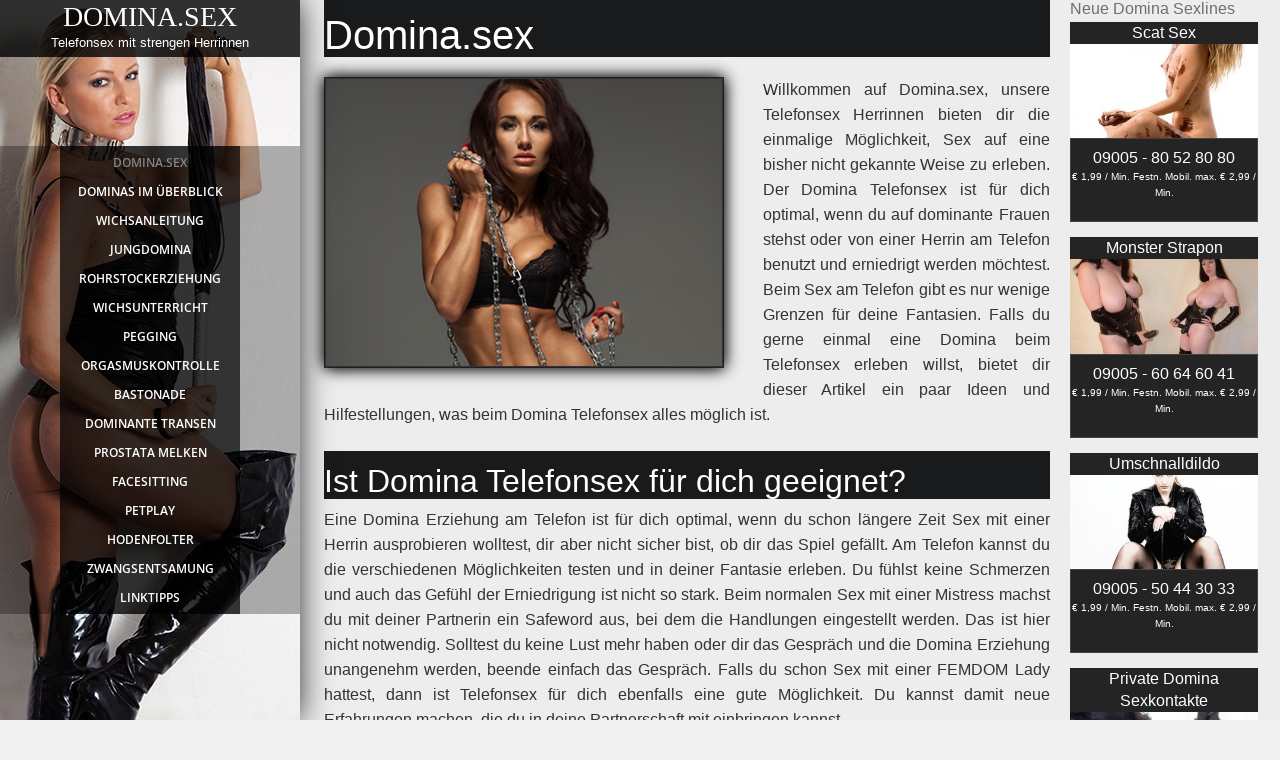

--- FILE ---
content_type: text/html; charset=UTF-8
request_url: https://www.domina.sex/
body_size: 13922
content:

<!DOCTYPE html>
<html lang="de">
<head>
<meta charset="UTF-8">
<meta name="viewport" content="width=device-width, initial-scale=1">
<link rel="profile" href="http://gmpg.org/xfn/11">
<link rel="pingback" href="https://www.domina.sex/xmlrpc.php">

<meta name='robots' content='index, follow, max-image-preview:large, max-snippet:-1, max-video-preview:-1' />

	<!-- This site is optimized with the Yoast SEO plugin v26.8 - https://yoast.com/product/yoast-seo-wordpress/ -->
	<title>Domina.sex - Strenge Herrinnen live am Sex-Telefon</title>
	<meta name="description" content="Du bist devot und suchst nach einer Telefonsex Domina? Hier auf Domina.sex findest du zahlreiche grausame Herrinnen die Dich direkt am Telefon züchtigen." />
	<link rel="canonical" href="https://www.domina.sex/" />
	<meta property="og:locale" content="de_DE" />
	<meta property="og:type" content="website" />
	<meta property="og:title" content="Domina.sex - Strenge Herrinnen live am Sex-Telefon" />
	<meta property="og:description" content="Du bist devot und suchst nach einer Telefonsex Domina? Hier auf Domina.sex findest du zahlreiche grausame Herrinnen die Dich direkt am Telefon züchtigen." />
	<meta property="og:url" content="https://www.domina.sex/" />
	<meta property="og:site_name" content="Domina.sex" />
	<meta property="article:modified_time" content="2019-09-30T16:51:33+00:00" />
	<meta property="og:image" content="https://www.domina.sex/wp-content/uploads/strenge-domina-1.jpg" />
	<meta property="og:image:width" content="400" />
	<meta property="og:image:height" content="290" />
	<meta property="og:image:type" content="image/jpeg" />
	<meta name="twitter:card" content="summary_large_image" />
	<script type="application/ld+json" class="yoast-schema-graph">{"@context":"https://schema.org","@graph":[{"@type":"WebPage","@id":"https://www.domina.sex/","url":"https://www.domina.sex/","name":"Domina.sex - Strenge Herrinnen live am Sex-Telefon","isPartOf":{"@id":"https://www.domina.sex/#website"},"primaryImageOfPage":{"@id":"https://www.domina.sex/#primaryimage"},"image":{"@id":"https://www.domina.sex/#primaryimage"},"thumbnailUrl":"https://www.domina.sex/wp-content/uploads/strenge-domina-1.jpg","datePublished":"2017-09-13T07:35:33+00:00","dateModified":"2019-09-30T16:51:33+00:00","description":"Du bist devot und suchst nach einer Telefonsex Domina? Hier auf Domina.sex findest du zahlreiche grausame Herrinnen die Dich direkt am Telefon züchtigen.","breadcrumb":{"@id":"https://www.domina.sex/#breadcrumb"},"inLanguage":"de","potentialAction":[{"@type":"ReadAction","target":["https://www.domina.sex/"]}]},{"@type":"ImageObject","inLanguage":"de","@id":"https://www.domina.sex/#primaryimage","url":"https://www.domina.sex/wp-content/uploads/strenge-domina-1.jpg","contentUrl":"https://www.domina.sex/wp-content/uploads/strenge-domina-1.jpg","width":400,"height":290,"caption":"eine strenge Domina"},{"@type":"BreadcrumbList","@id":"https://www.domina.sex/#breadcrumb","itemListElement":[{"@type":"ListItem","position":1,"name":"Startseite"}]},{"@type":"WebSite","@id":"https://www.domina.sex/#website","url":"https://www.domina.sex/","name":"Domina.sex","description":"Telefonsex mit strengen Herrinnen","potentialAction":[{"@type":"SearchAction","target":{"@type":"EntryPoint","urlTemplate":"https://www.domina.sex/?s={search_term_string}"},"query-input":{"@type":"PropertyValueSpecification","valueRequired":true,"valueName":"search_term_string"}}],"inLanguage":"de"}]}</script>
	<!-- / Yoast SEO plugin. -->



<link rel="alternate" type="application/rss+xml" title="Domina.sex &raquo; Feed" href="https://www.domina.sex/feed/" />
<link rel="alternate" type="application/rss+xml" title="Domina.sex &raquo; Kommentar-Feed" href="https://www.domina.sex/comments/feed/" />
<link rel="alternate" title="oEmbed (JSON)" type="application/json+oembed" href="https://www.domina.sex/wp-json/oembed/1.0/embed?url=https%3A%2F%2Fwww.domina.sex%2F" />
<link rel="alternate" title="oEmbed (XML)" type="text/xml+oembed" href="https://www.domina.sex/wp-json/oembed/1.0/embed?url=https%3A%2F%2Fwww.domina.sex%2F&#038;format=xml" />
<style id='wp-img-auto-sizes-contain-inline-css' type='text/css'>
img:is([sizes=auto i],[sizes^="auto," i]){contain-intrinsic-size:3000px 1500px}
/*# sourceURL=wp-img-auto-sizes-contain-inline-css */
</style>
<style id='wp-emoji-styles-inline-css' type='text/css'>

	img.wp-smiley, img.emoji {
		display: inline !important;
		border: none !important;
		box-shadow: none !important;
		height: 1em !important;
		width: 1em !important;
		margin: 0 0.07em !important;
		vertical-align: -0.1em !important;
		background: none !important;
		padding: 0 !important;
	}
/*# sourceURL=wp-emoji-styles-inline-css */
</style>
<style id='wp-block-library-inline-css' type='text/css'>
:root{--wp-block-synced-color:#7a00df;--wp-block-synced-color--rgb:122,0,223;--wp-bound-block-color:var(--wp-block-synced-color);--wp-editor-canvas-background:#ddd;--wp-admin-theme-color:#007cba;--wp-admin-theme-color--rgb:0,124,186;--wp-admin-theme-color-darker-10:#006ba1;--wp-admin-theme-color-darker-10--rgb:0,107,160.5;--wp-admin-theme-color-darker-20:#005a87;--wp-admin-theme-color-darker-20--rgb:0,90,135;--wp-admin-border-width-focus:2px}@media (min-resolution:192dpi){:root{--wp-admin-border-width-focus:1.5px}}.wp-element-button{cursor:pointer}:root .has-very-light-gray-background-color{background-color:#eee}:root .has-very-dark-gray-background-color{background-color:#313131}:root .has-very-light-gray-color{color:#eee}:root .has-very-dark-gray-color{color:#313131}:root .has-vivid-green-cyan-to-vivid-cyan-blue-gradient-background{background:linear-gradient(135deg,#00d084,#0693e3)}:root .has-purple-crush-gradient-background{background:linear-gradient(135deg,#34e2e4,#4721fb 50%,#ab1dfe)}:root .has-hazy-dawn-gradient-background{background:linear-gradient(135deg,#faaca8,#dad0ec)}:root .has-subdued-olive-gradient-background{background:linear-gradient(135deg,#fafae1,#67a671)}:root .has-atomic-cream-gradient-background{background:linear-gradient(135deg,#fdd79a,#004a59)}:root .has-nightshade-gradient-background{background:linear-gradient(135deg,#330968,#31cdcf)}:root .has-midnight-gradient-background{background:linear-gradient(135deg,#020381,#2874fc)}:root{--wp--preset--font-size--normal:16px;--wp--preset--font-size--huge:42px}.has-regular-font-size{font-size:1em}.has-larger-font-size{font-size:2.625em}.has-normal-font-size{font-size:var(--wp--preset--font-size--normal)}.has-huge-font-size{font-size:var(--wp--preset--font-size--huge)}.has-text-align-center{text-align:center}.has-text-align-left{text-align:left}.has-text-align-right{text-align:right}.has-fit-text{white-space:nowrap!important}#end-resizable-editor-section{display:none}.aligncenter{clear:both}.items-justified-left{justify-content:flex-start}.items-justified-center{justify-content:center}.items-justified-right{justify-content:flex-end}.items-justified-space-between{justify-content:space-between}.screen-reader-text{border:0;clip-path:inset(50%);height:1px;margin:-1px;overflow:hidden;padding:0;position:absolute;width:1px;word-wrap:normal!important}.screen-reader-text:focus{background-color:#ddd;clip-path:none;color:#444;display:block;font-size:1em;height:auto;left:5px;line-height:normal;padding:15px 23px 14px;text-decoration:none;top:5px;width:auto;z-index:100000}html :where(.has-border-color){border-style:solid}html :where([style*=border-top-color]){border-top-style:solid}html :where([style*=border-right-color]){border-right-style:solid}html :where([style*=border-bottom-color]){border-bottom-style:solid}html :where([style*=border-left-color]){border-left-style:solid}html :where([style*=border-width]){border-style:solid}html :where([style*=border-top-width]){border-top-style:solid}html :where([style*=border-right-width]){border-right-style:solid}html :where([style*=border-bottom-width]){border-bottom-style:solid}html :where([style*=border-left-width]){border-left-style:solid}html :where(img[class*=wp-image-]){height:auto;max-width:100%}:where(figure){margin:0 0 1em}html :where(.is-position-sticky){--wp-admin--admin-bar--position-offset:var(--wp-admin--admin-bar--height,0px)}@media screen and (max-width:600px){html :where(.is-position-sticky){--wp-admin--admin-bar--position-offset:0px}}

/*# sourceURL=wp-block-library-inline-css */
</style><style id='global-styles-inline-css' type='text/css'>
:root{--wp--preset--aspect-ratio--square: 1;--wp--preset--aspect-ratio--4-3: 4/3;--wp--preset--aspect-ratio--3-4: 3/4;--wp--preset--aspect-ratio--3-2: 3/2;--wp--preset--aspect-ratio--2-3: 2/3;--wp--preset--aspect-ratio--16-9: 16/9;--wp--preset--aspect-ratio--9-16: 9/16;--wp--preset--color--black: #000000;--wp--preset--color--cyan-bluish-gray: #abb8c3;--wp--preset--color--white: #ffffff;--wp--preset--color--pale-pink: #f78da7;--wp--preset--color--vivid-red: #cf2e2e;--wp--preset--color--luminous-vivid-orange: #ff6900;--wp--preset--color--luminous-vivid-amber: #fcb900;--wp--preset--color--light-green-cyan: #7bdcb5;--wp--preset--color--vivid-green-cyan: #00d084;--wp--preset--color--pale-cyan-blue: #8ed1fc;--wp--preset--color--vivid-cyan-blue: #0693e3;--wp--preset--color--vivid-purple: #9b51e0;--wp--preset--gradient--vivid-cyan-blue-to-vivid-purple: linear-gradient(135deg,rgb(6,147,227) 0%,rgb(155,81,224) 100%);--wp--preset--gradient--light-green-cyan-to-vivid-green-cyan: linear-gradient(135deg,rgb(122,220,180) 0%,rgb(0,208,130) 100%);--wp--preset--gradient--luminous-vivid-amber-to-luminous-vivid-orange: linear-gradient(135deg,rgb(252,185,0) 0%,rgb(255,105,0) 100%);--wp--preset--gradient--luminous-vivid-orange-to-vivid-red: linear-gradient(135deg,rgb(255,105,0) 0%,rgb(207,46,46) 100%);--wp--preset--gradient--very-light-gray-to-cyan-bluish-gray: linear-gradient(135deg,rgb(238,238,238) 0%,rgb(169,184,195) 100%);--wp--preset--gradient--cool-to-warm-spectrum: linear-gradient(135deg,rgb(74,234,220) 0%,rgb(151,120,209) 20%,rgb(207,42,186) 40%,rgb(238,44,130) 60%,rgb(251,105,98) 80%,rgb(254,248,76) 100%);--wp--preset--gradient--blush-light-purple: linear-gradient(135deg,rgb(255,206,236) 0%,rgb(152,150,240) 100%);--wp--preset--gradient--blush-bordeaux: linear-gradient(135deg,rgb(254,205,165) 0%,rgb(254,45,45) 50%,rgb(107,0,62) 100%);--wp--preset--gradient--luminous-dusk: linear-gradient(135deg,rgb(255,203,112) 0%,rgb(199,81,192) 50%,rgb(65,88,208) 100%);--wp--preset--gradient--pale-ocean: linear-gradient(135deg,rgb(255,245,203) 0%,rgb(182,227,212) 50%,rgb(51,167,181) 100%);--wp--preset--gradient--electric-grass: linear-gradient(135deg,rgb(202,248,128) 0%,rgb(113,206,126) 100%);--wp--preset--gradient--midnight: linear-gradient(135deg,rgb(2,3,129) 0%,rgb(40,116,252) 100%);--wp--preset--font-size--small: 13px;--wp--preset--font-size--medium: 20px;--wp--preset--font-size--large: 36px;--wp--preset--font-size--x-large: 42px;--wp--preset--spacing--20: 0.44rem;--wp--preset--spacing--30: 0.67rem;--wp--preset--spacing--40: 1rem;--wp--preset--spacing--50: 1.5rem;--wp--preset--spacing--60: 2.25rem;--wp--preset--spacing--70: 3.38rem;--wp--preset--spacing--80: 5.06rem;--wp--preset--shadow--natural: 6px 6px 9px rgba(0, 0, 0, 0.2);--wp--preset--shadow--deep: 12px 12px 50px rgba(0, 0, 0, 0.4);--wp--preset--shadow--sharp: 6px 6px 0px rgba(0, 0, 0, 0.2);--wp--preset--shadow--outlined: 6px 6px 0px -3px rgb(255, 255, 255), 6px 6px rgb(0, 0, 0);--wp--preset--shadow--crisp: 6px 6px 0px rgb(0, 0, 0);}:where(.is-layout-flex){gap: 0.5em;}:where(.is-layout-grid){gap: 0.5em;}body .is-layout-flex{display: flex;}.is-layout-flex{flex-wrap: wrap;align-items: center;}.is-layout-flex > :is(*, div){margin: 0;}body .is-layout-grid{display: grid;}.is-layout-grid > :is(*, div){margin: 0;}:where(.wp-block-columns.is-layout-flex){gap: 2em;}:where(.wp-block-columns.is-layout-grid){gap: 2em;}:where(.wp-block-post-template.is-layout-flex){gap: 1.25em;}:where(.wp-block-post-template.is-layout-grid){gap: 1.25em;}.has-black-color{color: var(--wp--preset--color--black) !important;}.has-cyan-bluish-gray-color{color: var(--wp--preset--color--cyan-bluish-gray) !important;}.has-white-color{color: var(--wp--preset--color--white) !important;}.has-pale-pink-color{color: var(--wp--preset--color--pale-pink) !important;}.has-vivid-red-color{color: var(--wp--preset--color--vivid-red) !important;}.has-luminous-vivid-orange-color{color: var(--wp--preset--color--luminous-vivid-orange) !important;}.has-luminous-vivid-amber-color{color: var(--wp--preset--color--luminous-vivid-amber) !important;}.has-light-green-cyan-color{color: var(--wp--preset--color--light-green-cyan) !important;}.has-vivid-green-cyan-color{color: var(--wp--preset--color--vivid-green-cyan) !important;}.has-pale-cyan-blue-color{color: var(--wp--preset--color--pale-cyan-blue) !important;}.has-vivid-cyan-blue-color{color: var(--wp--preset--color--vivid-cyan-blue) !important;}.has-vivid-purple-color{color: var(--wp--preset--color--vivid-purple) !important;}.has-black-background-color{background-color: var(--wp--preset--color--black) !important;}.has-cyan-bluish-gray-background-color{background-color: var(--wp--preset--color--cyan-bluish-gray) !important;}.has-white-background-color{background-color: var(--wp--preset--color--white) !important;}.has-pale-pink-background-color{background-color: var(--wp--preset--color--pale-pink) !important;}.has-vivid-red-background-color{background-color: var(--wp--preset--color--vivid-red) !important;}.has-luminous-vivid-orange-background-color{background-color: var(--wp--preset--color--luminous-vivid-orange) !important;}.has-luminous-vivid-amber-background-color{background-color: var(--wp--preset--color--luminous-vivid-amber) !important;}.has-light-green-cyan-background-color{background-color: var(--wp--preset--color--light-green-cyan) !important;}.has-vivid-green-cyan-background-color{background-color: var(--wp--preset--color--vivid-green-cyan) !important;}.has-pale-cyan-blue-background-color{background-color: var(--wp--preset--color--pale-cyan-blue) !important;}.has-vivid-cyan-blue-background-color{background-color: var(--wp--preset--color--vivid-cyan-blue) !important;}.has-vivid-purple-background-color{background-color: var(--wp--preset--color--vivid-purple) !important;}.has-black-border-color{border-color: var(--wp--preset--color--black) !important;}.has-cyan-bluish-gray-border-color{border-color: var(--wp--preset--color--cyan-bluish-gray) !important;}.has-white-border-color{border-color: var(--wp--preset--color--white) !important;}.has-pale-pink-border-color{border-color: var(--wp--preset--color--pale-pink) !important;}.has-vivid-red-border-color{border-color: var(--wp--preset--color--vivid-red) !important;}.has-luminous-vivid-orange-border-color{border-color: var(--wp--preset--color--luminous-vivid-orange) !important;}.has-luminous-vivid-amber-border-color{border-color: var(--wp--preset--color--luminous-vivid-amber) !important;}.has-light-green-cyan-border-color{border-color: var(--wp--preset--color--light-green-cyan) !important;}.has-vivid-green-cyan-border-color{border-color: var(--wp--preset--color--vivid-green-cyan) !important;}.has-pale-cyan-blue-border-color{border-color: var(--wp--preset--color--pale-cyan-blue) !important;}.has-vivid-cyan-blue-border-color{border-color: var(--wp--preset--color--vivid-cyan-blue) !important;}.has-vivid-purple-border-color{border-color: var(--wp--preset--color--vivid-purple) !important;}.has-vivid-cyan-blue-to-vivid-purple-gradient-background{background: var(--wp--preset--gradient--vivid-cyan-blue-to-vivid-purple) !important;}.has-light-green-cyan-to-vivid-green-cyan-gradient-background{background: var(--wp--preset--gradient--light-green-cyan-to-vivid-green-cyan) !important;}.has-luminous-vivid-amber-to-luminous-vivid-orange-gradient-background{background: var(--wp--preset--gradient--luminous-vivid-amber-to-luminous-vivid-orange) !important;}.has-luminous-vivid-orange-to-vivid-red-gradient-background{background: var(--wp--preset--gradient--luminous-vivid-orange-to-vivid-red) !important;}.has-very-light-gray-to-cyan-bluish-gray-gradient-background{background: var(--wp--preset--gradient--very-light-gray-to-cyan-bluish-gray) !important;}.has-cool-to-warm-spectrum-gradient-background{background: var(--wp--preset--gradient--cool-to-warm-spectrum) !important;}.has-blush-light-purple-gradient-background{background: var(--wp--preset--gradient--blush-light-purple) !important;}.has-blush-bordeaux-gradient-background{background: var(--wp--preset--gradient--blush-bordeaux) !important;}.has-luminous-dusk-gradient-background{background: var(--wp--preset--gradient--luminous-dusk) !important;}.has-pale-ocean-gradient-background{background: var(--wp--preset--gradient--pale-ocean) !important;}.has-electric-grass-gradient-background{background: var(--wp--preset--gradient--electric-grass) !important;}.has-midnight-gradient-background{background: var(--wp--preset--gradient--midnight) !important;}.has-small-font-size{font-size: var(--wp--preset--font-size--small) !important;}.has-medium-font-size{font-size: var(--wp--preset--font-size--medium) !important;}.has-large-font-size{font-size: var(--wp--preset--font-size--large) !important;}.has-x-large-font-size{font-size: var(--wp--preset--font-size--x-large) !important;}
/*# sourceURL=global-styles-inline-css */
</style>

<style id='classic-theme-styles-inline-css' type='text/css'>
/*! This file is auto-generated */
.wp-block-button__link{color:#fff;background-color:#32373c;border-radius:9999px;box-shadow:none;text-decoration:none;padding:calc(.667em + 2px) calc(1.333em + 2px);font-size:1.125em}.wp-block-file__button{background:#32373c;color:#fff;text-decoration:none}
/*# sourceURL=/wp-includes/css/classic-themes.min.css */
</style>
<link rel='stylesheet' id='morphology-child-parent-css-css' href='https://www.domina.sex/wp-content/themes/morphology/style.css?ver=6.9' type='text/css' media='all' />
<link rel='stylesheet' id='morphology-fonts-css' href='//www.domina.sex/wp-content/uploads/omgf/morphology-fonts/morphology-fonts.css?ver=1647344394' type='text/css' media='all' />
<link rel='stylesheet' id='fontAwesome-css' href='https://www.domina.sex/wp-content/themes/morphology/css/font-awesome.min.css?ver=4.4.0' type='text/css' media='all' />
<link rel='stylesheet' id='bootstrap-css' href='https://www.domina.sex/wp-content/themes/morphology/css/bootstrap.min.css?ver=4.0.0' type='text/css' media='all' />
<link rel='stylesheet' id='morphology-style-css' href='https://www.domina.sex/wp-content/themes/morphology-child/style.css?ver=6.9' type='text/css' media='all' />
<style id='morphology-style-inline-css' type='text/css'>
html { font-size: 100%;}
body {background-color:#f1f1f1; color:#333; }
.page .site-main, .single .site-main, .search .site-main {background-color:#ededed; }
#sidebar-banner {border-color:#eee; }
.pagination {background-color:#f1f1f1; }
		.pagination a, .pagination a:visited {color:#333; }
		.pagination a:hover {color:#b8a138; }
.blogstyle6 .date-box {background-color:#beb27a; color:#fff; }
h1, h2, h3, h4, h5, h6 {color:#333; }
		.blog .entry-title a, .blog .entry-title a:visited {color:#333; }
		.blog .entry-title a:hover {color:#191a1c; }
.featured {color:#c5b256; }
blockquote {border-color:#b7aa6f; color:#b7aa6f; }
#sidebar-bottom .widget-title {color:#fff; }
#footer-wrapper, #footer-wrapper .widget-title, #footer-wrapper a:hover, #footer-menu li:after {color:#c2c2c2; }
#footer-wrapper a, #footer-wrapper a:visited {color:#beb27a; }
a, a:visited {color:#191a1c; }
		a:hover {color:#999999; }
		.widget li, .widget .tagcloud a {border-color:#e6e6e6; }
		.entry-meta, .entry-meta a, .entry-meta a:visited, .entry-meta span:after {color:#919191; }
#sidebar-bottom, #sidebar-bottom a, #sidebar-bottom a:visited {color:#ccc; }
		#sidebar-bottom a:hover {color:#cec499; }
		#sidebar-bottom li, #sidebar-bottom .widget .tagcloud a {border-color:#444; }
.sidebar {background-color:#000000; }
#site-branding {background-color: ;}
.sidebar {background-size: auto; background-position: top; background-repeat: no-repeat; }
.site-title, .site-title a, .site-title a:visited {color:#ffffff; }
.site-description {color:#ffffff; }
.sidebar .site-info {color:#333; }
.sidebar .social-icons a {background-color:#beb27a; color:#fff;}
		.sidebar .social-icons a:hover {background-color:#626466; color:#fff;}
#footer-wrapper .social-icons a, #footer-wrapper .social-icons a:visited {background-color:#beb27a; color:#fff;}
		#footer-wrapper .social-icons a:hover {background-color:#626466; color:#fff;}
.widget .button-search {background-color:#848484; color:#fff }
button, input[type="button"], input[type="submit"], input[type="reset"],.btn {background-color:#fff; color:#505050; border-color:#c4c4c4 }
button:hover, input[type="button"]:hover, input[type="submit"]:hover, input[type="reset"]:hover,.btn:hover {background-color:#303030; color:#f3f3f3; border-color:#303030 }
.more-link, .more-link:visited {background-color:#fff; border-color:#cbcbcb }
		.more-link .read-more-icon {color:#787878; }
.more-link:hover {background-color:#dddddd; border-color:#beb27a }
		.more-link:hover .read-more-icon {color:#fff; }
.menu-toggle {background-color:#3f3f3f; color:#fff; }
.menu-toggle:active,.menu-toggle:focus,.menu-toggle:hover {background-color:#535353; color:#fff; }
.main-navigation.toggled-on .nav-menu {background-color:#000; }
		.main-navigation.toggled-on li a, .main-navigation.toggled-on li.home a { color:#fff}
		.main-navigation.toggled-on li { border-color:#2a2a2a}
.main-navigation.toggled-on li.home a:hover,
		.main-navigation.toggled-on a:hover,
		.main-navigation.toggled-on .current-menu-item > a,	
		.main-navigation.toggled-on .current-menu-item > a,
		.main-navigatio.toggled-onn .current-menu-ancestor > a {color:#848484 }
.main-navigation ul li a, .main-navigation ul li.home a {color:#ffffff; }
		.main-navigation ul li ul li { background-color:#000;}
		.main-navigation ul li ul li a { color:#fff}
.main-navigation li.home a:hover,
		.main-navigation a:hover,
		.main-navigation .current-menu-item > a,	
		.main-navigation .current-menu-item > a,
		.main-navigation .current-menu-ancestor > a {color:#848484; }
.gallery .gallery-caption {background-color:#beb27a; color:#fff; }
.image-post .text-holder:hover {background-color:#beb27a;}
		.format-image .featured,
		.image-post .entry-title a,
		.image-post .entry-meta, 
		.image-post .entry-meta a, 
		.image-post .entry-meta a:visited,
		.image-post .entry-meta span:after {color:#fff; }
#landing-half-left {background-color:#fff; }
#landing-page-title, #landing-page-title a, #landing-page-title a:visited {color:#fff; }
		#landing-site-description {color:#686e72; }
@media (min-width: 68em) {
			#landing-half-left {width: 40%;}}
#error-overlay, #error-title {color:#fff; }
		#error-button a, #error-button a:visited {background-color:#beb27a; color:#fff;}
#error-button a:hover {background-color:#fff; color:#333;}
.attachment .featured-image-wrapper {background-color:#212121;}
#image-navigation a,#image-navigation a:visited {color:#beb27a;}

/*# sourceURL=morphology-style-inline-css */
</style>
<link rel='stylesheet' id='wp-add-custom-css-css' href='https://www.domina.sex?display_custom_css=css&#038;ver=6.9' type='text/css' media='all' />
<script type="text/javascript" src="https://www.domina.sex/wp-includes/js/jquery/jquery.min.js?ver=3.7.1" id="jquery-core-js"></script>
<script type="text/javascript" src="https://www.domina.sex/wp-includes/js/jquery/jquery-migrate.min.js?ver=3.4.1" id="jquery-migrate-js"></script>
<link rel="https://api.w.org/" href="https://www.domina.sex/wp-json/" /><link rel="alternate" title="JSON" type="application/json" href="https://www.domina.sex/wp-json/wp/v2/pages/4" /><link rel="EditURI" type="application/rsd+xml" title="RSD" href="https://www.domina.sex/xmlrpc.php?rsd" />
<meta name="generator" content="WordPress 6.9" />
<link rel='shortlink' href='https://www.domina.sex/' />
</head>

<body class="home wp-singular page-template-default page page-id-4 wp-theme-morphology wp-child-theme-morphology-child">
<div id="page" class="hfeed site">
	<a class="skip-link screen-reader-text" href="#content">Skip to content</a>

	<div id="sidebar" class="sidebar" style="background-image: url('https://www.domina.sex/wp-content/uploads/cropped-sb-1.jpg') ">
	
	
	
	
		<header id="masthead" class="site-header" role="banner">
			<div id="site-branding" class="clearfix">
				<div id="site-branding-inner">
                            
            
                                     
                        <div class="site-title" itemprop="headline"><a href="https://www.domina.sex/" title="www.domina.sex" rel="home">Domina.sex</a></div>
                        
                                     
                                            							<div class="site-description" itemprop="description">Telefonsex mit strengen Herrinnen</div>
						               		            
            
				

				</div>
			</div><!-- .site-branding -->
			
			<nav id="site-navigation" class="main-navigation" itemscope="itemscope" itemtype="http://schema.org/SiteNavigationElement">
                <div class="toggle-container">
                        <button class="menu-toggle">Menu</button>
                </div>
                              
              <div class="menu-hauptmenu-container"><ul id="menu-hauptmenu" class="nav-menu"><li id="menu-item-74" class="menu-item menu-item-type-post_type menu-item-object-page menu-item-home current-menu-item page_item page-item-4 current_page_item menu-item-74"><a href="https://www.domina.sex/" aria-current="page">Domina.sex</a></li>
<li id="menu-item-419" class="menu-item menu-item-type-post_type menu-item-object-page menu-item-419"><a href="https://www.domina.sex/uebersicht/">Dominas im Überblick</a></li>
<li id="menu-item-536" class="menu-item menu-item-type-post_type menu-item-object-post menu-item-536"><a href="https://www.domina.sex/dominante-wichsanleitung/">Wichsanleitung</a></li>
<li id="menu-item-537" class="menu-item menu-item-type-post_type menu-item-object-post menu-item-537"><a href="https://www.domina.sex/jungdomina/">Jungdomina</a></li>
<li id="menu-item-538" class="menu-item menu-item-type-post_type menu-item-object-post menu-item-538"><a href="https://www.domina.sex/rohrstockerziehung/">Rohrstockerziehung</a></li>
<li id="menu-item-539" class="menu-item menu-item-type-post_type menu-item-object-post menu-item-539"><a href="https://www.domina.sex/wichsunterricht/">Wichsunterricht</a></li>
<li id="menu-item-569" class="menu-item menu-item-type-post_type menu-item-object-post menu-item-569"><a href="https://www.domina.sex/pegging/">Pegging</a></li>
<li id="menu-item-570" class="menu-item menu-item-type-post_type menu-item-object-post menu-item-570"><a href="https://www.domina.sex/orgasmuskontrolle/">Orgasmuskontrolle</a></li>
<li id="menu-item-571" class="menu-item menu-item-type-post_type menu-item-object-post menu-item-571"><a href="https://www.domina.sex/bastonade/">Bastonade</a></li>
<li id="menu-item-572" class="menu-item menu-item-type-post_type menu-item-object-post menu-item-572"><a href="https://www.domina.sex/dominante-transen/">Dominante Transen</a></li>
<li id="menu-item-573" class="menu-item menu-item-type-post_type menu-item-object-post menu-item-573"><a href="https://www.domina.sex/prostata-melken/">Prostata Melken</a></li>
<li id="menu-item-574" class="menu-item menu-item-type-post_type menu-item-object-post menu-item-574"><a href="https://www.domina.sex/facesitting/">Facesitting</a></li>
<li id="menu-item-576" class="menu-item menu-item-type-post_type menu-item-object-post menu-item-576"><a href="https://www.domina.sex/petplay/">Petplay</a></li>
<li id="menu-item-599" class="menu-item menu-item-type-post_type menu-item-object-post menu-item-599"><a href="https://www.domina.sex/hodenfolter/">Hodenfolter</a></li>
<li id="menu-item-617" class="menu-item menu-item-type-post_type menu-item-object-post menu-item-617"><a href="https://www.domina.sex/zwangsentsamung/">Zwangsentsamung</a></li>
<li id="menu-item-585" class="menu-item menu-item-type-post_type menu-item-object-page menu-item-585"><a href="https://www.domina.sex/linktipps/">Linktipps</a></li>
</ul></div>                    
            </nav><!-- #site-navigation -->
			
		</header><!-- .site-header -->
		
		
	
			<footer class="column-footer hidden-lg-down">  
			
			<div class="site-info">
			Copyright &copy; 
			2026 www.domina.sex.<br>All rights reserved.			</div> 
			
		</footer><!-- .site-footer -->
	 

</div><!-- .sidebar -->
 
<div id="content" class="site-content">
	<div id="primary" class="content-area">
		<main id="main" class="site-main  clearfix" itemprop="mainContentOfPage">
		<div class="breadcrumbs" typeof="BreadcrumbList" vocab="http://schema.org/">
    </div>

		
					<div class="container"><div class="row"><div class="col-md-8">
<article id="post-4" class="post-4 page type-page status-publish has-post-thumbnail hentry" itemscope="itemscope" itemtype="http://schema.org/BlogPosting" itemprop="blogPost">

		
		 
	<header class="entry-header">
		<h1 class="entry-title entry-title-page" itemprop="headline">Domina.sex</h1>
		<div class="entry-meta">
					</div><!-- .entry-meta -->
	</header><!-- .entry-header -->

	<div class="entry-content" itemprop="text">
	<div class="featured-image-left"><img width="400" height="290" src="https://www.domina.sex/wp-content/uploads/strenge-domina-1.jpg" class="attachment-post-thumbnail size-post-thumbnail wp-post-image" alt="Domina.sex" itemprop="image" decoding="async" fetchpriority="high" srcset="https://www.domina.sex/wp-content/uploads/strenge-domina-1.jpg 400w, https://www.domina.sex/wp-content/uploads/strenge-domina-1-310x225.jpg 310w, https://www.domina.sex/wp-content/uploads/strenge-domina-1-308x223.jpg 308w, https://www.domina.sex/wp-content/uploads/strenge-domina-1-300x218.jpg 300w" sizes="(max-width: 400px) 100vw, 400px" /></div>		<p>Willkommen auf Domina.sex, unsere Telefonsex Herrinnen bieten dir die einmalige Möglichkeit, Sex auf eine bisher nicht gekannte Weise zu erleben. Der Domina Telefonsex ist für dich optimal, wenn du auf dominante Frauen stehst oder von einer Herrin am Telefon benutzt und erniedrigt werden möchtest. Beim Sex am Telefon gibt es nur wenige Grenzen für deine Fantasien. Falls du gerne einmal eine Domina beim Telefonsex erleben willst, bietet dir dieser Artikel ein paar Ideen und Hilfestellungen, was beim Domina Telefonsex alles möglich ist.</p>
<div style="clear: both;"></div>
<h2>Ist Domina Telefonsex für dich geeignet?</h2>
<p>Eine Domina Erziehung am Telefon ist für dich optimal, wenn du schon längere Zeit Sex mit einer Herrin ausprobieren wolltest, dir aber nicht sicher bist, ob dir das Spiel gefällt. Am Telefon kannst du die verschiedenen Möglichkeiten testen und in deiner Fantasie erleben. Du fühlst keine Schmerzen und auch das Gefühl der Erniedrigung ist nicht so stark. Beim normalen Sex mit einer Mistress machst du mit deiner Partnerin ein Safeword aus, bei dem die Handlungen eingestellt werden. Das ist hier nicht notwendig. Solltest du keine Lust mehr haben oder dir das Gespräch und die Domina Erziehung unangenehm werden, beende einfach das Gespräch. Falls du schon Sex mit einer FEMDOM Lady hattest, dann ist Telefonsex für dich ebenfalls eine gute Möglichkeit. Du kannst damit neue Erfahrungen machen, die du in deine Partnerschaft mit einbringen kannst.<br />
 <HTML>
	<div style="clear: both;"></div>
	<div class="nummerbox article-inner">
		<div class="nummerbeitrag"><a href="tel:0900590993376" title="ruf jetzt an!">09005 - 90 99 33 76</a></div>
		<div class="preisbeitrag">&euro; 1,99 / Min. Festn. Mobil. max. &euro; 2,99 / Min.</div>
	</div>	
		
	<br />
</p>
<h2>So bereitest du dich optimal auf den Telefonsex vor</h2>
<p>Wenn es sich um dein erstes Gespräch handelt, ist keine besondere Vorbereitung notwendig. Die Frau führt dich durch den Domina Telefonsex. Als Sklave hast du ohnehin nicht viel Gestaltungsspielraum. Sie bestimmt, was läuft und was du zu tun hast. Sinnvoll kann es sein, wenn du dir genau überlegst, was du willst. Davon hängt auch die Wahl der Telefonnummer ab. Manche Telefon Herrin bietet dir spezielle Dienstleistungen an. Wenn du das gern möchtest, dann solltest du diese Nummer wählen. Eine gute Vorbereitung kann es sein, wenn du dir ein paar Gegenstände besorgst, die häufig von einer Domina benutzt werden. Dabei kann es sich um Nippelklemmen, Peitschen oder Handschellen handeln. In jedem Sexshop findest du genügend Gegenstände, mit denen du den Telefonsex realistischer gestalten kann. So bleibt es nicht nur bei der Fantasie, sondern du kannst die Schmerzen bei der Domina Erziehung sogar real erleben.</p>
<div class="anzeigenbox">
<h4>Eine Auswahl unserer Telefonsex Dominas:</h4>

<article style="float:left; padding-right: 6px; padding-left: 6px; text-align:center;" id="post-565" class="post-565 post type-post status-publish format-standard has-post-thumbnail hentry category-home-kategorien tag-amateur">
<div class="article-inner anzeigenbox-inner">
<div class="featured-image-wrapper">

	<a class="featured-image-link" href="https://www.domina.sex/dominanter-sex/" aria-hidden="true"><img decoding="async" width="400" height="225" src="https://www.domina.sex/wp-content/uploads/dominanter-sex-400x225.jpg" class="attachment-medium size-medium wp-post-image" alt="Dominanter Sex" itemprop="image" srcset="https://www.domina.sex/wp-content/uploads/dominanter-sex-400x225.jpg 400w, https://www.domina.sex/wp-content/uploads/dominanter-sex-768x432.jpg 768w, https://www.domina.sex/wp-content/uploads/dominanter-sex-396x223.jpg 396w, https://www.domina.sex/wp-content/uploads/dominanter-sex-300x169.jpg 300w, https://www.domina.sex/wp-content/uploads/dominanter-sex.jpg 800w" sizes="(max-width: 400px) 100vw, 400px" /></a>	
		
	</div>
    <a href="https://www.domina.sex/dominanter-sex/"><div class="entry-summary">
	<div class="titelkategorie">Dominanter Sex</div>
    <div class="entry-content" itemprop="text">
	<div class="nummerkategorie">09005 - 44 51 44 19</div>
	<div class="preiskategorie">&euro; 1,99 / Min. Festn. Mobil. max. &euro; 2,99 / Min.</div>
          
    </a>
    </div>

    
</article><!-- #post-## -->

<article style="float:left; padding-right: 6px; padding-left: 6px; text-align:center;" id="post-562" class="post-562 post type-post status-publish format-standard has-post-thumbnail hentry category-home-kategorien tag-anal tag-fetisch">
<div class="article-inner anzeigenbox-inner">
<div class="featured-image-wrapper">

	<a class="featured-image-link" href="https://www.domina.sex/analfetisch-domina/" aria-hidden="true"><img decoding="async" width="400" height="225" src="https://www.domina.sex/wp-content/uploads/analfetisch-domina-400x225.jpg" class="attachment-medium size-medium wp-post-image" alt="Analfetisch Domina" itemprop="image" srcset="https://www.domina.sex/wp-content/uploads/analfetisch-domina-400x225.jpg 400w, https://www.domina.sex/wp-content/uploads/analfetisch-domina-768x432.jpg 768w, https://www.domina.sex/wp-content/uploads/analfetisch-domina-396x223.jpg 396w, https://www.domina.sex/wp-content/uploads/analfetisch-domina-300x169.jpg 300w, https://www.domina.sex/wp-content/uploads/analfetisch-domina.jpg 800w" sizes="(max-width: 400px) 100vw, 400px" /></a>	
		
	</div>
    <a href="https://www.domina.sex/analfetisch-domina/"><div class="entry-summary">
	<div class="titelkategorie">Analfetisch Domina</div>
    <div class="entry-content" itemprop="text">
	<div class="nummerkategorie">09005 - 60 64 60 59</div>
	<div class="preiskategorie">&euro; 1,99 / Min. Festn. Mobil. max. &euro; 2,99 / Min.</div>
          
    </a>
    </div>

    
</article><!-- #post-## -->

<article style="float:left; padding-right: 6px; padding-left: 6px; text-align:center;" id="post-559" class="post-559 post type-post status-publish format-standard has-post-thumbnail hentry category-home-kategorien">
<div class="article-inner anzeigenbox-inner">
<div class="featured-image-wrapper">

	<a class="featured-image-link" href="https://www.domina.sex/sm-langzeiterziehung/" aria-hidden="true"><img loading="lazy" decoding="async" width="400" height="225" src="https://www.domina.sex/wp-content/uploads/sm-langzeiterziehung-400x225.jpg" class="attachment-medium size-medium wp-post-image" alt="SM Langzeiterziehung" itemprop="image" srcset="https://www.domina.sex/wp-content/uploads/sm-langzeiterziehung-400x225.jpg 400w, https://www.domina.sex/wp-content/uploads/sm-langzeiterziehung-768x432.jpg 768w, https://www.domina.sex/wp-content/uploads/sm-langzeiterziehung-396x223.jpg 396w, https://www.domina.sex/wp-content/uploads/sm-langzeiterziehung-300x169.jpg 300w, https://www.domina.sex/wp-content/uploads/sm-langzeiterziehung.jpg 800w" sizes="auto, (max-width: 400px) 100vw, 400px" /></a>	
		
	</div>
    <a href="https://www.domina.sex/sm-langzeiterziehung/"><div class="entry-summary">
	<div class="titelkategorie">SM Langzeiterziehung</div>
    <div class="entry-content" itemprop="text">
	<div class="nummerkategorie">09005 - 77 22 10 88</div>
	<div class="preiskategorie">&euro; 1,99 / Min. Festn. Mobil. max. &euro; 2,99 / Min.</div>
          
    </a>
    </div>

    
</article><!-- #post-## -->

<article style="float:left; padding-right: 6px; padding-left: 6px; text-align:center;" id="post-556" class="post-556 post type-post status-publish format-standard has-post-thumbnail hentry category-home-kategorien tag-domina">
<div class="article-inner anzeigenbox-inner">
<div class="featured-image-wrapper">

	<a class="featured-image-link" href="https://www.domina.sex/telefonsex-herrin/" aria-hidden="true"><img loading="lazy" decoding="async" width="400" height="225" src="https://www.domina.sex/wp-content/uploads/Telefonsex-Herrin-400x225.jpg" class="attachment-medium size-medium wp-post-image" alt="Telefonsex Herrin" itemprop="image" srcset="https://www.domina.sex/wp-content/uploads/Telefonsex-Herrin-400x225.jpg 400w, https://www.domina.sex/wp-content/uploads/Telefonsex-Herrin-768x432.jpg 768w, https://www.domina.sex/wp-content/uploads/Telefonsex-Herrin-396x223.jpg 396w, https://www.domina.sex/wp-content/uploads/Telefonsex-Herrin-300x169.jpg 300w, https://www.domina.sex/wp-content/uploads/Telefonsex-Herrin.jpg 800w" sizes="auto, (max-width: 400px) 100vw, 400px" /></a>	
		
	</div>
    <a href="https://www.domina.sex/telefonsex-herrin/"><div class="entry-summary">
	<div class="titelkategorie">Telefonsex Herrin</div>
    <div class="entry-content" itemprop="text">
	<div class="nummerkategorie">09005 - 88 00 40 36</div>
	<div class="preiskategorie">&euro; 1,99 / Min. Festn. Mobil. max. &euro; 2,99 / Min.</div>
          
    </a>
    </div>

    
</article><!-- #post-## -->

<article style="float:left; padding-right: 6px; padding-left: 6px; text-align:center;" id="post-553" class="post-553 post type-post status-publish format-standard has-post-thumbnail hentry category-home-kategorien tag-sadomaso">
<div class="article-inner anzeigenbox-inner">
<div class="featured-image-wrapper">

	<a class="featured-image-link" href="https://www.domina.sex/sadomaso-telefonsex/" aria-hidden="true"><img loading="lazy" decoding="async" width="400" height="225" src="https://www.domina.sex/wp-content/uploads/sadomaso-telefonsex-400x225.jpg" class="attachment-medium size-medium wp-post-image" alt="Sadomaso Telefonsex" itemprop="image" srcset="https://www.domina.sex/wp-content/uploads/sadomaso-telefonsex-400x225.jpg 400w, https://www.domina.sex/wp-content/uploads/sadomaso-telefonsex-768x432.jpg 768w, https://www.domina.sex/wp-content/uploads/sadomaso-telefonsex-396x223.jpg 396w, https://www.domina.sex/wp-content/uploads/sadomaso-telefonsex-300x169.jpg 300w, https://www.domina.sex/wp-content/uploads/sadomaso-telefonsex.jpg 800w" sizes="auto, (max-width: 400px) 100vw, 400px" /></a>	
		
	</div>
    <a href="https://www.domina.sex/sadomaso-telefonsex/"><div class="entry-summary">
	<div class="titelkategorie">Sadomaso Telefonsex</div>
    <div class="entry-content" itemprop="text">
	<div class="nummerkategorie">09005 - 50 44 30 92</div>
	<div class="preiskategorie">&euro; 1,99 / Min. Festn. Mobil. max. &euro; 2,99 / Min.</div>
          
    </a>
    </div>

    
</article><!-- #post-## -->

<article style="float:left; padding-right: 6px; padding-left: 6px; text-align:center;" id="post-547" class="post-547 post type-post status-publish format-standard has-post-thumbnail hentry category-allgemein category-home-kategorien tag-fetisch tag-textil">
<div class="article-inner anzeigenbox-inner">
<div class="featured-image-wrapper">

	<a class="featured-image-link" href="https://www.domina.sex/gummisklave/" aria-hidden="true"><img loading="lazy" decoding="async" width="400" height="225" src="https://www.domina.sex/wp-content/uploads/gummisklave-400x225.jpg" class="attachment-medium size-medium wp-post-image" alt="Gummisklave" itemprop="image" srcset="https://www.domina.sex/wp-content/uploads/gummisklave-400x225.jpg 400w, https://www.domina.sex/wp-content/uploads/gummisklave-768x432.jpg 768w, https://www.domina.sex/wp-content/uploads/gummisklave-396x223.jpg 396w, https://www.domina.sex/wp-content/uploads/gummisklave-300x169.jpg 300w, https://www.domina.sex/wp-content/uploads/gummisklave.jpg 800w" sizes="auto, (max-width: 400px) 100vw, 400px" /></a>	
		
	</div>
    <a href="https://www.domina.sex/gummisklave/"><div class="entry-summary">
	<div class="titelkategorie">Gummisklave</div>
    <div class="entry-content" itemprop="text">
	<div class="nummerkategorie">09005 - 50 44 30 26</div>
	<div class="preiskategorie">&euro; 1,99 / Min. Festn. Mobil. max. &euro; 2,99 / Min.</div>
          
    </a>
    </div>

    
</article><!-- #post-## -->

<article style="float:left; padding-right: 6px; padding-left: 6px; text-align:center;" id="post-544" class="post-544 post type-post status-publish format-standard has-post-thumbnail hentry category-home-kategorien tag-doktorspiele">
<div class="article-inner anzeigenbox-inner">
<div class="featured-image-wrapper">

	<a class="featured-image-link" href="https://www.domina.sex/domina-kathetersex/" aria-hidden="true"><img loading="lazy" decoding="async" width="400" height="225" src="https://www.domina.sex/wp-content/uploads/domina-kathetersex-400x225.jpg" class="attachment-medium size-medium wp-post-image" alt="Domina Kathetersex" itemprop="image" srcset="https://www.domina.sex/wp-content/uploads/domina-kathetersex-400x225.jpg 400w, https://www.domina.sex/wp-content/uploads/domina-kathetersex-768x432.jpg 768w, https://www.domina.sex/wp-content/uploads/domina-kathetersex.jpg 800w" sizes="auto, (max-width: 400px) 100vw, 400px" /></a>	
		
	</div>
    <a href="https://www.domina.sex/domina-kathetersex/"><div class="entry-summary">
	<div class="titelkategorie">Domina Kathetersex</div>
    <div class="entry-content" itemprop="text">
	<div class="nummerkategorie">09005 - 44 51 44 78</div>
	<div class="preiskategorie">&euro; 1,99 / Min. Festn. Mobil. max. &euro; 2,99 / Min.</div>
          
    </a>
    </div>

    
</article><!-- #post-## -->

<article style="float:left; padding-right: 6px; padding-left: 6px; text-align:center;" id="post-541" class="post-541 post type-post status-publish format-standard has-post-thumbnail hentry category-home-kategorien">
<div class="article-inner anzeigenbox-inner">
<div class="featured-image-wrapper">

	<a class="featured-image-link" href="https://www.domina.sex/domina-sexline/" aria-hidden="true"><img loading="lazy" decoding="async" width="400" height="225" src="https://www.domina.sex/wp-content/uploads/domina-sexline-400x225.jpg" class="attachment-medium size-medium wp-post-image" alt="Domina Sexline" itemprop="image" srcset="https://www.domina.sex/wp-content/uploads/domina-sexline-400x225.jpg 400w, https://www.domina.sex/wp-content/uploads/domina-sexline-768x432.jpg 768w, https://www.domina.sex/wp-content/uploads/domina-sexline-396x223.jpg 396w, https://www.domina.sex/wp-content/uploads/domina-sexline-300x169.jpg 300w, https://www.domina.sex/wp-content/uploads/domina-sexline.jpg 800w" sizes="auto, (max-width: 400px) 100vw, 400px" /></a>	
		
	</div>
    <a href="https://www.domina.sex/domina-sexline/"><div class="entry-summary">
	<div class="titelkategorie">Die Domina Sexline</div>
    <div class="entry-content" itemprop="text">
	<div class="nummerkategorie">09005 - 66 07 66 53</div>
	<div class="preiskategorie">&euro; 1,99 / Min. Festn. Mobil. max. &euro; 2,99 / Min.</div>
          
    </a>
    </div>

    
</article><!-- #post-## -->

<article style="float:left; padding-right: 6px; padding-left: 6px; text-align:center;" id="post-527" class="post-527 post type-post status-publish format-standard has-post-thumbnail hentry category-home-kategorien tag-fetisch tag-textil">
<div class="article-inner anzeigenbox-inner">
<div class="featured-image-wrapper">

	<a class="featured-image-link" href="https://www.domina.sex/gummifetisch-domina/" aria-hidden="true"><img loading="lazy" decoding="async" width="400" height="225" src="https://www.domina.sex/wp-content/uploads/gummifetisch-domina-400x225.jpg" class="attachment-medium size-medium wp-post-image" alt="Gummifetisch Domina" itemprop="image" srcset="https://www.domina.sex/wp-content/uploads/gummifetisch-domina-400x225.jpg 400w, https://www.domina.sex/wp-content/uploads/gummifetisch-domina-768x432.jpg 768w, https://www.domina.sex/wp-content/uploads/gummifetisch-domina-396x223.jpg 396w, https://www.domina.sex/wp-content/uploads/gummifetisch-domina-300x169.jpg 300w, https://www.domina.sex/wp-content/uploads/gummifetisch-domina.jpg 800w" sizes="auto, (max-width: 400px) 100vw, 400px" /></a>	
		
	</div>
    <a href="https://www.domina.sex/gummifetisch-domina/"><div class="entry-summary">
	<div class="titelkategorie">Gummifetisch Domina</div>
    <div class="entry-content" itemprop="text">
	<div class="nummerkategorie">09005 - 20 62 20 39</div>
	<div class="preiskategorie">&euro; 1,99 / Min. Festn. Mobil. max. &euro; 2,99 / Min.</div>
          
    </a>
    </div>

    
</article><!-- #post-## -->

<article style="float:left; padding-right: 6px; padding-left: 6px; text-align:center;" id="post-524" class="post-524 post type-post status-publish format-standard has-post-thumbnail hentry category-home-kategorien tag-bdsm tag-kontakte tag-sadomaso">
<div class="article-inner anzeigenbox-inner">
<div class="featured-image-wrapper">

	<a class="featured-image-link" href="https://www.domina.sex/sm-domina-kontakte/" aria-hidden="true"><img loading="lazy" decoding="async" width="400" height="225" src="https://www.domina.sex/wp-content/uploads/sm-domina-kontakte-400x225.jpg" class="attachment-medium size-medium wp-post-image" alt="SM Domina Kontakte" itemprop="image" srcset="https://www.domina.sex/wp-content/uploads/sm-domina-kontakte-400x225.jpg 400w, https://www.domina.sex/wp-content/uploads/sm-domina-kontakte-768x432.jpg 768w, https://www.domina.sex/wp-content/uploads/sm-domina-kontakte-396x223.jpg 396w, https://www.domina.sex/wp-content/uploads/sm-domina-kontakte-300x169.jpg 300w, https://www.domina.sex/wp-content/uploads/sm-domina-kontakte.jpg 800w" sizes="auto, (max-width: 400px) 100vw, 400px" /></a>	
		
	</div>
    <a href="https://www.domina.sex/sm-domina-kontakte/"><div class="entry-summary">
	<div class="titelkategorie">SM Domina Kontakte</div>
    <div class="entry-content" itemprop="text">
	<div class="nummerkategorie">09005 - 55 20 60 76</div>
	<div class="preiskategorie">&euro; 1,99 / Min. Festn. Mobil. max. &euro; 2,99 / Min.</div>
          
    </a>
    </div>

    
</article><!-- #post-## -->

<article style="float:left; padding-right: 6px; padding-left: 6px; text-align:center;" id="post-521" class="post-521 post type-post status-publish format-standard has-post-thumbnail hentry category-home-kategorien tag-fetisch">
<div class="article-inner anzeigenbox-inner">
<div class="featured-image-wrapper">

	<a class="featured-image-link" href="https://www.domina.sex/domina-ledersex/" aria-hidden="true"><img loading="lazy" decoding="async" width="400" height="225" src="https://www.domina.sex/wp-content/uploads/domina-ledersex-400x225.jpg" class="attachment-medium size-medium wp-post-image" alt="Domina Ledersex" itemprop="image" srcset="https://www.domina.sex/wp-content/uploads/domina-ledersex-400x225.jpg 400w, https://www.domina.sex/wp-content/uploads/domina-ledersex-768x432.jpg 768w, https://www.domina.sex/wp-content/uploads/domina-ledersex-396x223.jpg 396w, https://www.domina.sex/wp-content/uploads/domina-ledersex-300x169.jpg 300w, https://www.domina.sex/wp-content/uploads/domina-ledersex.jpg 800w" sizes="auto, (max-width: 400px) 100vw, 400px" /></a>	
		
	</div>
    <a href="https://www.domina.sex/domina-ledersex/"><div class="entry-summary">
	<div class="titelkategorie">Domina Ledersex</div>
    <div class="entry-content" itemprop="text">
	<div class="nummerkategorie">09005 - 80 52 80 11</div>
	<div class="preiskategorie">&euro; 1,99 / Min. Festn. Mobil. max. &euro; 2,99 / Min.</div>
          
    </a>
    </div>

    
</article><!-- #post-## -->

<article style="float:left; padding-right: 6px; padding-left: 6px; text-align:center;" id="post-518" class="post-518 post type-post status-publish format-standard has-post-thumbnail hentry category-home-kategorien tag-bdsm">
<div class="article-inner anzeigenbox-inner">
<div class="featured-image-wrapper">

	<a class="featured-image-link" href="https://www.domina.sex/selfbondage/" aria-hidden="true"><img loading="lazy" decoding="async" width="400" height="225" src="https://www.domina.sex/wp-content/uploads/selfbondage-400x225.jpg" class="attachment-medium size-medium wp-post-image" alt="Selfbondage" itemprop="image" srcset="https://www.domina.sex/wp-content/uploads/selfbondage-400x225.jpg 400w, https://www.domina.sex/wp-content/uploads/selfbondage-768x432.jpg 768w, https://www.domina.sex/wp-content/uploads/selfbondage-396x223.jpg 396w, https://www.domina.sex/wp-content/uploads/selfbondage-300x169.jpg 300w, https://www.domina.sex/wp-content/uploads/selfbondage.jpg 800w" sizes="auto, (max-width: 400px) 100vw, 400px" /></a>	
		
	</div>
    <a href="https://www.domina.sex/selfbondage/"><div class="entry-summary">
	<div class="titelkategorie">Selfbondage</div>
    <div class="entry-content" itemprop="text">
	<div class="nummerkategorie">09005 - 22 30 66 26</div>
	<div class="preiskategorie">&euro; 1,99 / Min. Festn. Mobil. max. &euro; 2,99 / Min.</div>
          
    </a>
    </div>

    
</article><!-- #post-## -->

</div>
<div style="clear: both;"></div>
<p>&nbsp;</p>
<h2>Bediene deine Herrin am Telefon</h2>
<p>Beim Telefonsex mit einer Domina muss es sich nicht unbedingt um sexuelle Dienstleistungen handeln. Oft bist du einfach ihr Sklave und befolgst ihre Befehle. Zu Beginn des Tages bereitest die ihr ein leckeres Frühstück vor, putzt ihre Wohnung und erledigst die Einkäufe. Deine Herrin ist streng und wenn du einen Fehler machst, dann wirst du bestraft. Am Telefon finden die Domina Erziehung natürlich nur in deiner Fantasie statt. Das hat zur Folge, dass du immer bestraft wirst. Die Domina definiert deine Handlung einfach als fehlerhaft und die Züchtigung nimmt ihren Lauf. Diese kann ganz unterschiedlich ausfallen. Oft fesselt sie dich ans Bett oder schlägt dich mit der Peitsche auf den Hintern. Besonders unangenehm ist es, wenn sie dich bis kurz vor dem Orgasmus bringt und dann mit dem Liebesspiel aufhört. Die Varianten dabei sind fast grenzenlos. Du wirst überraschst sein, wie viele Varianten es gibt, dich zu bestrafen.</p>
<h3>Doktorspiele mit einer Domina</h3>
<p><img loading="lazy" decoding="async" class="alignleft size-full wp-image-78" src="https://www.domina.sex/wp-content/uploads/domina-doktorspiele.jpg" alt="" width="400" height="290" srcset="https://www.domina.sex/wp-content/uploads/domina-doktorspiele.jpg 400w, https://www.domina.sex/wp-content/uploads/domina-doktorspiele-310x225.jpg 310w, https://www.domina.sex/wp-content/uploads/domina-doktorspiele-308x223.jpg 308w, https://www.domina.sex/wp-content/uploads/domina-doktorspiele-300x218.jpg 300w" sizes="auto, (max-width: 400px) 100vw, 400px" />Bei Doktorspielen ist die Rollenverteilung oft so, dass du der Herr bist. Es ist aber auch anders möglich. Natürlich ist die Szene dann nicht beim Frauenarzt. Eine denkbare Handlung wäre zum Beispiel, dass die Domina bei der Erziehung Internistin ist. Du kommst zu ihr, weil du Probleme mit dem Stuhlgang hast. Sie befiehlt dir, dass du dich nackt ausziehst. Der Stuhlgang ist ein sehr intimer körperlicher Vorgang. Bei diesem Rollenspiel übernimmt deine Domina die volle Kontrolle darüber. Sie macht dir einen <a href="https://www.domina.sex/einlauf/">Einlauf</a>. Sie führt ein sogenanntes Klistier in deinen Hintern ein und leitet damit Wasser in deinen Enddarm ein. Dadurch kommt es zu einem weichen Stuhlgang. Natürlich sind auch andere Szenen denkbar. Wenn du als Patient bei deiner Ärztin bist, bist du immer von ihrem Wohlwollen abhängig. Deine Domina braucht nicht unbedingt eine Ärztin sein. Häufig handelt es sich um eine <a href="https://www.domina.sex/geile-dominante-krankenschwester/">Krankenschwester</a>, welche dich schlecht und unfreundlich behandelt.</p>
<div style="clear: both;"></div>
<h3>Werde zum Toilettensklaven</h3>
<p><img loading="lazy" decoding="async" class="alignright size-full wp-image-81" src="https://www.domina.sex/wp-content/uploads/domina-toilettensklave.jpg" alt="Domina erzieht Toilettensklaven" width="400" height="290" srcset="https://www.domina.sex/wp-content/uploads/domina-toilettensklave.jpg 400w, https://www.domina.sex/wp-content/uploads/domina-toilettensklave-310x225.jpg 310w, https://www.domina.sex/wp-content/uploads/domina-toilettensklave-308x223.jpg 308w, https://www.domina.sex/wp-content/uploads/domina-toilettensklave-300x218.jpg 300w" sizes="auto, (max-width: 400px) 100vw, 400px" />Eine der ungewöhnlichsten Varianten ist der <a href="https://www.domina.sex/toilettensklave/">Toilettensklave</a>. Viele fühlen sich alleine bei dem Gedanken abgestoßen. Trotzdem ist dieses Spiel sehr beliebt. Dies eignet sich vor allem für das Telefon. Als Toilettensklave ist es deine Aufgabe, den Urin (Natursekt) und den Kot (Kaviar) deiner Herrin aufzunehmen. Die Erziehung dauert in Wirklichkeit mehrere Wochen, doch am Telefon findet sie innerhalb eines oder mehrere Gespräche statt. Du beginnst anfangs einfach und nimmst nur wenige Tropfen ihres Urins auf. Vielleicht leckst du auch ein wenig an ihrer Vagina. Später werden die Mengen immer mehr. Schließlich steigst du um auf Kaviar. Hier ist das Vorgehen ähnlich. Bald wird es dir nicht mehr ausmachen und du bist ihr perfekter Toilettensklave.</p>
<div style="clear: both;"></div>
<h3>Probiere die Techniken im Freien aus</h3>
<p><img loading="lazy" decoding="async" class="alignleft size-full wp-image-83" src="https://www.domina.sex/wp-content/uploads/outdoor-dominasex.jpg" alt="Outdoor Dominasex" width="400" height="290" srcset="https://www.domina.sex/wp-content/uploads/outdoor-dominasex.jpg 400w, https://www.domina.sex/wp-content/uploads/outdoor-dominasex-310x225.jpg 310w, https://www.domina.sex/wp-content/uploads/outdoor-dominasex-308x223.jpg 308w, https://www.domina.sex/wp-content/uploads/outdoor-dominasex-300x218.jpg 300w" sizes="auto, (max-width: 400px) 100vw, 400px" />Ein besonderer Kick kommt beim Telefonsex mit einer Herrin hinzu, wenn du diese Techniken im Freien durchführst. In Wirklichkeit würdest du das niemals tun. Es ist schon gewagt, normalen Sex in der Natur durchzuführen. Bei BDSM-Techniken ist das noch gewagter, denn diese laufen selten Still und unauffällig ab. Beim Telefonsex besteht keine Gefahr, dass ihr von Passanten ertappt werden. Lebe deine wildesten Fantasien auf deinen Lieblingsplatz in der Natur aus. Die Domina erzieht dich und alle können dabei zusehen. Wenn ihr es möchtet, könnt ihr sogar Passanten mit einbeziehen. Diese haben natürlich bei der Domina ebenso wenig etwas zu sagen. Ihr könnt einen öffentlichen Platz aufsuchen, das Schwimmbad oder euren BDSM-Fantasien in einem Museum oder dem Stadtmuseum frönen. Rufe deine Domina an und probiere es einfach aus.</p>
			</div><!-- .entry-content -->

	<footer class="entry-footer" itemscope itemtype="http://schema.org/WPFooter">
		
		

	</footer><!-- .entry-footer -->
</article><!-- #post-## -->
</div><div class="col-md-4"><aside id="sidebar-right" class="widget-area" itemscope="" itemtype="http://schema.org/WPSideBar"><div id="pxl_posttagnummern-3" class="widget widget_pxl_posttagnummern"><h3 class="widget-title">Neue Domina Sexlines</h3>            <ul class="article_list">
                                    <li>
                        <a href="https://www.domina.sex/scat-sex/">
                            <div class="titelkat">
                                Scat Sex                            </div>
                        </a>
                        <a href="https://www.domina.sex/scat-sex/"><img width="300" height="150" src="https://www.domina.sex/wp-content/uploads/scat-sex-300x150.jpg" class="attachment-thumbnail size-thumbnail wp-post-image" alt="" decoding="async" loading="lazy" /></a>
                        <div class="boxkat">
                            <a href="https://www.domina.sex/scat-sex/">
                                <div class="nummerkat">
                                    09005 - 80 52 80 80                                </div>
                                <div class="preiskat">
                                    &euro; 1,99 / Min. Festn. Mobil. max. &euro; 2,99 / Min.
                                </div>
                            </a>
                        </div>
                    </li>
                                    <li>
                        <a href="https://www.domina.sex/monster-strapon/">
                            <div class="titelkat">
                                Monster Strapon                            </div>
                        </a>
                        <a href="https://www.domina.sex/monster-strapon/"><img width="300" height="150" src="https://www.domina.sex/wp-content/uploads/monster-strapon-300x150.jpg" class="attachment-thumbnail size-thumbnail wp-post-image" alt="" decoding="async" loading="lazy" /></a>
                        <div class="boxkat">
                            <a href="https://www.domina.sex/monster-strapon/">
                                <div class="nummerkat">
                                    09005 - 60 64 60 41                                </div>
                                <div class="preiskat">
                                    &euro; 1,99 / Min. Festn. Mobil. max. &euro; 2,99 / Min.
                                </div>
                            </a>
                        </div>
                    </li>
                                    <li>
                        <a href="https://www.domina.sex/umschnalldildo/">
                            <div class="titelkat">
                                Umschnalldildo                            </div>
                        </a>
                        <a href="https://www.domina.sex/umschnalldildo/"><img width="300" height="150" src="https://www.domina.sex/wp-content/uploads/umschnalldildo-300x150.jpg" class="attachment-thumbnail size-thumbnail wp-post-image" alt="" decoding="async" loading="lazy" /></a>
                        <div class="boxkat">
                            <a href="https://www.domina.sex/umschnalldildo/">
                                <div class="nummerkat">
                                    09005 - 50 44 30 33                                </div>
                                <div class="preiskat">
                                    &euro; 1,99 / Min. Festn. Mobil. max. &euro; 2,99 / Min.
                                </div>
                            </a>
                        </div>
                    </li>
                                    <li>
                        <a href="https://www.domina.sex/private-domina-sexkontakte/">
                            <div class="titelkat">
                                Private Domina Sexkontakte                            </div>
                        </a>
                        <a href="https://www.domina.sex/private-domina-sexkontakte/"><img width="300" height="150" src="https://www.domina.sex/wp-content/uploads/private-domina-sexkontakte-300x150.jpg" class="attachment-thumbnail size-thumbnail wp-post-image" alt="" decoding="async" loading="lazy" /></a>
                        <div class="boxkat">
                            <a href="https://www.domina.sex/private-domina-sexkontakte/">
                                <div class="nummerkat">
                                    09005 - 70 66 50 70                                </div>
                                <div class="preiskat">
                                    &euro; 1,99 / Min. Festn. Mobil. max. &euro; 2,99 / Min.
                                </div>
                            </a>
                        </div>
                    </li>
                                    <li>
                        <a href="https://www.domina.sex/penisknebel/">
                            <div class="titelkat">
                                Penisknebel                            </div>
                        </a>
                        <a href="https://www.domina.sex/penisknebel/"><img width="300" height="150" src="https://www.domina.sex/wp-content/uploads/penisknebel-300x150.jpg" class="attachment-thumbnail size-thumbnail wp-post-image" alt="" decoding="async" loading="lazy" /></a>
                        <div class="boxkat">
                            <a href="https://www.domina.sex/penisknebel/">
                                <div class="nummerkat">
                                    09005 - 66 07 66 55                                </div>
                                <div class="preiskat">
                                    &euro; 1,99 / Min. Festn. Mobil. max. &euro; 2,99 / Min.
                                </div>
                            </a>
                        </div>
                    </li>
                                    <li>
                        <a href="https://www.domina.sex/zofenerziehung/">
                            <div class="titelkat">
                                Zofenerziehung                            </div>
                        </a>
                        <a href="https://www.domina.sex/zofenerziehung/"><img width="300" height="150" src="https://www.domina.sex/wp-content/uploads/zofenerziehung-300x150.jpg" class="attachment-thumbnail size-thumbnail wp-post-image" alt="" decoding="async" loading="lazy" /></a>
                        <div class="boxkat">
                            <a href="https://www.domina.sex/zofenerziehung/">
                                <div class="nummerkat">
                                    09005 - 55 20 60 10                                </div>
                                <div class="preiskat">
                                    &euro; 1,99 / Min. Festn. Mobil. max. &euro; 2,99 / Min.
                                </div>
                            </a>
                        </div>
                    </li>
                            </ul>
        </div></aside></div></div></div>
		</main><!-- #main -->
		
		
<div id="footer-wrapper">		
				
		<nav id="footer-nav">
                    </nav>
		
    <footer class="page-footer hidden-xl-up">
   
            
         <div class="site-info">
          Copyright &copy; 
          2026 www.domina.sex.<br>All rights reserved.        </div>
        
	</footer><!-- .site-footer -->		
		
		
</div>
	</div><!-- #primary -->

</div><!-- #content -->



	



</div><!-- .site -->

<script type="speculationrules">
{"prefetch":[{"source":"document","where":{"and":[{"href_matches":"/*"},{"not":{"href_matches":["/wp-*.php","/wp-admin/*","/wp-content/uploads/*","/wp-content/*","/wp-content/plugins/*","/wp-content/themes/morphology-child/*","/wp-content/themes/morphology/*","/*\\?(.+)"]}},{"not":{"selector_matches":"a[rel~=\"nofollow\"]"}},{"not":{"selector_matches":".no-prefetch, .no-prefetch a"}}]},"eagerness":"conservative"}]}
</script>
<script type="text/javascript" src="https://www.domina.sex/wp-content/themes/morphology/js/navigation.js?ver=20120206" id="morphology-navigation-js"></script>
<script type="text/javascript" src="https://www.domina.sex/wp-content/themes/morphology/js/functions.js?ver=2015" id="morphology-functions-js"></script>
<script type="text/javascript" src="https://www.domina.sex/wp-content/themes/morphology/js/skip-link-focus-fix.js?ver=20130115" id="morphology-skip-link-focus-fix-js"></script>
<script type="text/javascript" src="https://www.domina.sex/wp-content/themes/morphology/js/bootstrap.js?ver=4.0.0" id="bootstrap-js"></script>
<script id="wp-emoji-settings" type="application/json">
{"baseUrl":"https://s.w.org/images/core/emoji/17.0.2/72x72/","ext":".png","svgUrl":"https://s.w.org/images/core/emoji/17.0.2/svg/","svgExt":".svg","source":{"concatemoji":"https://www.domina.sex/wp-includes/js/wp-emoji-release.min.js?ver=6.9"}}
</script>
<script type="module">
/* <![CDATA[ */
/*! This file is auto-generated */
const a=JSON.parse(document.getElementById("wp-emoji-settings").textContent),o=(window._wpemojiSettings=a,"wpEmojiSettingsSupports"),s=["flag","emoji"];function i(e){try{var t={supportTests:e,timestamp:(new Date).valueOf()};sessionStorage.setItem(o,JSON.stringify(t))}catch(e){}}function c(e,t,n){e.clearRect(0,0,e.canvas.width,e.canvas.height),e.fillText(t,0,0);t=new Uint32Array(e.getImageData(0,0,e.canvas.width,e.canvas.height).data);e.clearRect(0,0,e.canvas.width,e.canvas.height),e.fillText(n,0,0);const a=new Uint32Array(e.getImageData(0,0,e.canvas.width,e.canvas.height).data);return t.every((e,t)=>e===a[t])}function p(e,t){e.clearRect(0,0,e.canvas.width,e.canvas.height),e.fillText(t,0,0);var n=e.getImageData(16,16,1,1);for(let e=0;e<n.data.length;e++)if(0!==n.data[e])return!1;return!0}function u(e,t,n,a){switch(t){case"flag":return n(e,"\ud83c\udff3\ufe0f\u200d\u26a7\ufe0f","\ud83c\udff3\ufe0f\u200b\u26a7\ufe0f")?!1:!n(e,"\ud83c\udde8\ud83c\uddf6","\ud83c\udde8\u200b\ud83c\uddf6")&&!n(e,"\ud83c\udff4\udb40\udc67\udb40\udc62\udb40\udc65\udb40\udc6e\udb40\udc67\udb40\udc7f","\ud83c\udff4\u200b\udb40\udc67\u200b\udb40\udc62\u200b\udb40\udc65\u200b\udb40\udc6e\u200b\udb40\udc67\u200b\udb40\udc7f");case"emoji":return!a(e,"\ud83e\u1fac8")}return!1}function f(e,t,n,a){let r;const o=(r="undefined"!=typeof WorkerGlobalScope&&self instanceof WorkerGlobalScope?new OffscreenCanvas(300,150):document.createElement("canvas")).getContext("2d",{willReadFrequently:!0}),s=(o.textBaseline="top",o.font="600 32px Arial",{});return e.forEach(e=>{s[e]=t(o,e,n,a)}),s}function r(e){var t=document.createElement("script");t.src=e,t.defer=!0,document.head.appendChild(t)}a.supports={everything:!0,everythingExceptFlag:!0},new Promise(t=>{let n=function(){try{var e=JSON.parse(sessionStorage.getItem(o));if("object"==typeof e&&"number"==typeof e.timestamp&&(new Date).valueOf()<e.timestamp+604800&&"object"==typeof e.supportTests)return e.supportTests}catch(e){}return null}();if(!n){if("undefined"!=typeof Worker&&"undefined"!=typeof OffscreenCanvas&&"undefined"!=typeof URL&&URL.createObjectURL&&"undefined"!=typeof Blob)try{var e="postMessage("+f.toString()+"("+[JSON.stringify(s),u.toString(),c.toString(),p.toString()].join(",")+"));",a=new Blob([e],{type:"text/javascript"});const r=new Worker(URL.createObjectURL(a),{name:"wpTestEmojiSupports"});return void(r.onmessage=e=>{i(n=e.data),r.terminate(),t(n)})}catch(e){}i(n=f(s,u,c,p))}t(n)}).then(e=>{for(const n in e)a.supports[n]=e[n],a.supports.everything=a.supports.everything&&a.supports[n],"flag"!==n&&(a.supports.everythingExceptFlag=a.supports.everythingExceptFlag&&a.supports[n]);var t;a.supports.everythingExceptFlag=a.supports.everythingExceptFlag&&!a.supports.flag,a.supports.everything||((t=a.source||{}).concatemoji?r(t.concatemoji):t.wpemoji&&t.twemoji&&(r(t.twemoji),r(t.wpemoji)))});
//# sourceURL=https://www.domina.sex/wp-includes/js/wp-emoji-loader.min.js
/* ]]> */
</script>
    
</body>
</html>
<!--
Performance optimized by W3 Total Cache. Learn more: https://www.boldgrid.com/w3-total-cache/?utm_source=w3tc&utm_medium=footer_comment&utm_campaign=free_plugin

Page Caching using Disk: Enhanced 

Served from: www.domina.sex @ 2026-01-25 22:01:16 by W3 Total Cache
-->

--- FILE ---
content_type: text/css
request_url: https://www.domina.sex/wp-content/uploads/omgf/morphology-fonts/morphology-fonts.css?ver=1647344394
body_size: 266
content:
/**
 * Auto Generated by OMGF
 * @author: Daan van den Bergh
 * @url: https://ffw.press
 */

@font-face {
    font-family: 'Open Sans';
    font-style: normal;
    font-weight: 300;
    font-display: auto;
    src: url('https://www.domina.sex/wp-content/uploads/omgf/morphology-fonts/open-sans-normal-300.eot');
    src: 
    url('https://www.domina.sex/wp-content/uploads/omgf/morphology-fonts/open-sans-normal-300.woff2') format('woff2'),
    url('https://www.domina.sex/wp-content/uploads/omgf/morphology-fonts/open-sans-normal-300.woff') format('woff'),
    url('https://www.domina.sex/wp-content/uploads/omgf/morphology-fonts/open-sans-normal-300.ttf') format('ttf'),
    url('https://www.domina.sex/wp-content/uploads/omgf/morphology-fonts/open-sans-normal-300.svg') format('svg');
}
@font-face {
    font-family: 'Open Sans';
    font-style: normal;
    font-weight: 400;
    font-display: auto;
    src: 
    url('https://www.domina.sex/wp-content/uploads/omgf/morphology-fonts/open-sans-normal-400.woff2') format('woff2'),
    url('https://www.domina.sex/wp-content/uploads/omgf/morphology-fonts/open-sans-normal-400.woff') format('woff'),
    url('https://www.domina.sex/wp-content/uploads/omgf/morphology-fonts/open-sans-normal-400.ttf') format('ttf'),
    url('https://www.domina.sex/wp-content/uploads/omgf/morphology-fonts/open-sans-normal-400.svg') format('svg');
}
@font-face {
    font-family: 'Open Sans';
    font-style: normal;
    font-weight: 600;
    font-display: auto;
    src: 
    url('https://www.domina.sex/wp-content/uploads/omgf/morphology-fonts/open-sans-normal-600.woff2') format('woff2'),
    url('https://www.domina.sex/wp-content/uploads/omgf/morphology-fonts/open-sans-normal-600.woff') format('woff'),
    url('https://www.domina.sex/wp-content/uploads/omgf/morphology-fonts/open-sans-normal-600.ttf') format('ttf'),
    url('https://www.domina.sex/wp-content/uploads/omgf/morphology-fonts/open-sans-normal-600.svg') format('svg');
}
@font-face {
    font-family: 'Open Sans';
    font-style: normal;
    font-weight: 700;
    font-display: auto;
    src: 
    url('https://www.domina.sex/wp-content/uploads/omgf/morphology-fonts/open-sans-normal-700.woff2') format('woff2'),
    url('https://www.domina.sex/wp-content/uploads/omgf/morphology-fonts/open-sans-normal-700.woff') format('woff'),
    url('https://www.domina.sex/wp-content/uploads/omgf/morphology-fonts/open-sans-normal-700.ttf') format('ttf'),
    url('https://www.domina.sex/wp-content/uploads/omgf/morphology-fonts/open-sans-normal-700.svg') format('svg');
}


--- FILE ---
content_type: text/css
request_url: https://www.domina.sex/wp-content/themes/morphology-child/style.css?ver=6.9
body_size: 3073
content:
/*
Theme Name: 	Morphology Child
Theme URI: 		http://demos.shapedpixels.com/morphology
Author: 		shapedpixels.com
Author URI: 	http://www.shapedpixels.com
Description: 	This is a blank child theme to use with the Morphology theme whenever you need to make changes to code in the theme. 
Template:     	morphology
Version: 		1.0.0
License: GNU General Public License v2 or later
License URI: http://www.gnu.org/licenses/gpl-2.0.html
Text Domain: 	morphology-child
Tags: 			white, yellow, light, two-columns, right-sidebar, fluid-layout, fixed-layout, responsive-layout, custom-background, custom-colors, custom-header, custom-menu, editor-style, featured-images, microformats, post-formats, rtl-language-support, sticky-post, threaded-comments, translation-ready, theme-options
*/
.single .site-main {
	padding: 0;
}
#site-branding {
    padding: 0;
}
#site-branding-inner {
	background-color: rgba(0, 0, 0, 0.8);
	margin: 0;
	padding: 0;
	text-align: center;
}
.site-description {
    margin: 0 auto;
    padding-bottom: 5px;
}

.sidebar .site-info {
    color: #ffffff !important;
}
.sidebar {
	background-color: #000000;
}
.featured-image-left{
	background-color: #000000;
    border-color: #323236;
    border-style: solid;
    border-width: 1px;
    box-shadow: 0 0 15px 0 rgba(0, 0, 0, 0.8);
	float: left;
	margin-right: 39px;
	max-width: 400px;
	margin-bottom: 25px;
	width: 100%;
}
.entry-content img {
  background-color: #000000;
    border-color: #323236;
    border-style: solid;
    border-width: 1px;
    box-shadow: 0 0 15px 0 rgba(0, 0, 0, 0.8);

}
.blogstyle6.site-main {
    background-color: #232323;
}
.entry-header h2 {
    color: #000000;
	background-color: #232323;
}
.page-header h1{
    color: #000000;
	padding-top: 13px;

}
.widget-title {
	color:#6e6e6e;
	font-size: 19px;
	font-weight: 500;
	margin-left: 40px;
	text-align: left;
}
.widget .widget-title{
	margin-bottom:5px;
}
.pis-title a{
	margin-right: 40px;
    color: #ffcc56;
    font-size: 17px;
	margin-left:35px;
	font-weight: 500;
}
*::-moz-selection {
    background-color: #000000;
    color: #fff;
}
a {
	text-decoration: none !important;
}
a:hover.pis-title-link {
    color: #ffffff;
}
a.pis-title-link {
	color: #ffcc56;
}
a:visited.pis-title-link {
	color: #ffcc56;
}

.page-header {
    background-color: #191a1c;
    padding-top: 13px;
}
.pis-li {
	margin-bottom: 2px;
  background-color: #000000;
}
.pis_posts_in_sidebar-2{
  margin-left: 40px;
}
.container, .container-fluid {
    padding-right: 4%;
}
.col-lg-1, .col-lg-10, .col-lg-11, .col-lg-12, .col-lg-2, .col-lg-3, .col-lg-4, .col-lg-5, .col-lg-6, .col-lg-7, .col-lg-8, .col-lg-9, .col-md-1, .col-md-10, .col-md-11, .col-md-12, .col-md-2, .col-md-3, .col-md-4, .col-md-5, .col-md-6, .col-md-7, .col-md-8, .col-md-9, .col-sm-1, .col-sm-10, .col-sm-11, .col-sm-12, .col-sm-2, .col-sm-3, .col-sm-4, .col-sm-5, .col-sm-6, .col-sm-7, .col-sm-8, .col-sm-9, .col-xl-1, .col-xl-10, .col-xl-11, .col-xl-12, .col-xl-2, .col-xl-3, .col-xl-4, .col-xl-5, .col-xl-6, .col-xl-7, .col-xl-8, .col-xl-9, .col-xs-1, .col-xs-10, .col-xs-11, .col-xs-12, .col-xs-2, .col-xs-3, .col-xs-4, .col-xs-5, .col-xs-6, .col-xs-7, .col-xs-8, .col-xs-9 {
    padding-left: 0%;
    padding-right: 0%;
}
.col-md-8 {
    width: 77.667%;
}
.col-md-4 {
    width: 22.333%;
}
.container {
    max-width: 100%;
}
.entry-header {
	background-color: #191a1c;
	padding-top: 8px;
}
.site-header {
    background-color: transparent;
}
.boxheader {
	text-align: center;
	max-width: 300px;
}
.rufnrheader {
	display: none;
    font-size: 25px;
	text-align: center; 
	font-weight: 400;
	line-height: 1.4;
	color: #ffcc56;
}
.preisheader {
	display: none;
	color: #ffffff;
    font-size: 12px;
	text-align: center; 
	padding-bottom: 30px;
}
.article-inner {
	
	margin-top: 5px;
	margin-bottom: 26px;
    box-shadow: 0 0 15px 0 rgba(0, 0, 0, 0.8);
	background-color: #242424;
}
#landing-half-left, .sidebar {
    background-color: #fff;
    box-shadow: 0 0 30px 0 rgba(0, 0, 0, 0.8);
}

.entry-header h1 {
	color: #ffffff;
}
.entry-header h2 {
	font-size: 1.75rem;
}
.entry-content h2 {
	background-color: #191a1c;
	color: #ffffff;
	padding-top: 13px;
}
.entry-content h3 {
	color: #000000;
	padding-top: 13px;
}
.entry-content h4 {
	color: #000000;
}
.entry-content strong {
	color: #000000;
}
.entry-content em {
	color: #000000;
}
body {
	max-width: 1840px;
}
.entry-title-page {
    margin: 5px 0 20px !important;
    min-height: 3px;
}
.breadcrumbs {
	margin-left: 37px;
}	
.entry-title {
    margin: 0 0 8px;
}
.entry-title-single {
    margin: 5px 0 -8px !important;
}
.beschreibung {
	color: #fbcb45;
	margin-bottom: 20px;
}
.anzeigenbox {
	padding-left:0px;
}
.anzeigenbox-inner {
	float: left;
	max-width: 273px;
}
.preiskategorie {
    color: #ffffff;
    font-size: 12px;
	text-align: center; 
	padding-bottom: 30px;
}

.titelkategorie {
    font-size: 19px;
	text-align: center; 
	font-weight: 400;
	line-height: 1.4;
	color: #ffffff;
	padding-top: 10px;
}
.nummerkategorie {
    font-size: 22px;
	text-align: center; 
	font-weight: 600;
	line-height: 1.4;
	color: #ffffff;
}
.widget_pxl_posttagnummern ul {
    margin: 0 auto;
    text-align: center;
    max-width: 344px;
}
.preiskat {
    color: #ffffff;
    font-size: 12px;
	text-align: center; 
	padding-bottom: 10px;
}
.titelkat {
    font-size: 23px;
	text-align: center; 
	font-weight: 400;
	line-height: 1.4;
	background-color: #242424;
	color: #ffffff;
}
.nummerkat {
	margin-top: 8px;
    font-size: 25px;
	text-align: center; 
	font-weight: 400;
	line-height: 1.4;
	color: #ffffff;
}
.boxkat  {
	border-color: #434343;
	background-color: #242424;
	border-style: solid;
	border-width: 1px;
	margin-bottom: 15px;
	padding-bottom: 10px;
}

.preisbeitrag {
    color: #ffffff;
    font-size: 12px;
	text-align: center; 
	padding-bottom: 10px;
}
.nummerbeitrag, .nummerbeitrag a  {
	padding-top: 10px;
    font-size: 32px;
	text-align: center; 
	font-weight: 400;
	line-height: 1.4;
	color: #ffffff;
}
.nummerbox {
	padding-left:0px;
	border-color: #ffffff;
	background-color: #242424;
	width: 350px;
	max-width: 350px;
	margin:0 auto;
	border-style: solid;
	border-width: 1px;
}
.atch {

    font-weight: 400;
    margin: 0 auto;
    padding: 20px 0 60px;
    text-align: center;
    width: 85%;
	max-width: 600px;
	line-height: 1;
}
.chnr, .atnr  {
	border-color: #ffffff;
	background-color: #242424;
	border-style: solid;
	border-width: 1px;
	padding: 10px;
	font-size: 133%;
	color: #ffffff;
	width: 250px;
}
.chnr {
    float: left;
}
.atnr {
    float: right;
}
.pinstrich {
	color: #c2c2c2;
}
.atchpreis {
    color: #ffffff;
    font-size: 11px;
    font-weight: 300;
}
.single .wp-post-image {
    margin-bottom: 0px;
}
.widget li, .widget .tagcloud a {
	list-style-type: none;
}

.column-footer {
	background-color: rgba(0,0,0,0.8);
	font-family: "Open Sans",Arial,Helvetica,sans-serif;
	color: #fff;
}
.main-navigation ul.nav-menu {
    background-image: url("/wp-content/uploads/sb-bg-transp.png");
    background-repeat: repeat-y;
    font-family: "Open Sans",Arial,Helvetica,sans-serif;
    font-size: 14px;
    font-weight: 600;
    margin-top: 65px;
    padding: 2px 15px;
}
.main-navigation ul.nav-menu {
    font-size: 12px;
}
.hometext, .hometext h3  , .hometext h2 , .hometext h1  {
	padding: 0 20px 20px;
	text-align: justify;
}
p {
	text-align: justify;
}
body {
    font-size: 0.973rem;
}
.more-link-wrapper {
	text-align: center; 
}
.entry-title h2 {
    font-size: 1.513rem;
}
.widget-area {
	text-align: center; 
}
.content-width {
    max-width: 90%;
    padding: 3% 2%;
}
.row {
    margin-left: -4%;
    margin-right: -2%;
}
.container, .container-fluid {
    padding-left: 6%;
    padding-right: 4%;
}
#site-branding   {
	padding-left: 0px;
	padding-top: 0px;
	text-align: left;
}
#site-branding-inner {
    padding: 0% 0%;
}
.content-width {
    max-width: 90%;
    padding: 0% 2%;
}

@media only screen and (min-width: 100px) and (max-width: 814px) {
.atch {
    width: 250px;
}
}
@media only screen and (min-width: 1089px) and (max-width: 1130px) {
.atch {
    width: 250px;
}
}

@media only screen and (min-width: 1087px) and (max-height: 744px) {
.site-info {
    display: none;
}
}

@media only screen and (min-width: 783px) and (max-width: 1669px) {
.nummerkat {
	font-size: 16px;
}

.titelkat {
    font-size: 16px;
}
.preiskat {
    font-size: 10px;
}
.widget li, .widget .tagcloud a {
    margin-left: -20px;
}
.pis-title a {
    font-size: 11px;
}
.widget-title {
    font-size: 16px;
    font-weight: 500;
    margin-left: 20px;
    text-align: left;
}
}
@media only screen and (min-width: 1009px) and (max-width: 1087px) {
.anzeigenbox-inner {
    float: left;
    max-width: 242px;
}
}

@media only screen and (min-width: 100px) and (max-width: 1087px) {
.rufnrheader, .preisheader {
	display: inline;
}
.site-header {
    background-color: #000000;
}
}

@media only screen and (min-width: 100px) and (max-width: 782px) {
.col-md-8 {
    width: 100%;
}
}

@media only screen and (min-width: 100px) and (max-width: 799px) {
.col-md-8 {
    width: 100%;
}
.col-md-4 {

    width: 95.333%;
}
.widget li, .widget .tagcloud a {
    margin: 10%;
    max-width: 400px;
}
.widget-title {
    font-size: 18px;
    margin-left: 16%;
}
.widget li, .widget .tagcloud a {
    margin: 2px;
}
}

@media only screen and (min-width: 1008px) and (max-width: 1024px) {
.anzeigenbox-inner {
    max-width: 232px;
}
.preiskategorie {
    font-size: 11px;
}
.nummerkat {
    font-size: 18px;
}
}

@media only screen and (min-width: 590px) and (max-width: 768px) {
.entry-header h1 {
    font-size: 1.9rem;
}
.entry-content h2 {
	font-size: 1.6rem;
}
.entry-content h3 {
	font-size: 1.3rem;
}
.entry-content h4 {
	font-size: 1.1rem;
}
.content-width {
    max-width: 100%;
}
.container-fluid {
	box-sizing: content-box;
}
}

@media only screen and (min-width: 100px) and (max-width: 614px) {
.anzeigenbox-inner {
    max-width: 100%;
}
.nummerbox {
	width: 100%;
}
}

@media only screen and (min-width: 100px) and (max-width: 589px) {
.entry-header h1 {
	font-size: 1.5rem;
}
.entry-content h2 {
	font-size: 1.3rem;
}
.entry-content h3 {
	font-size: 1.1rem;
}
.entry-content h4 {
	font-size: 0.9rem;
}

.nummerbeitrag, .nummerbeitrag a  {
    font-size: 24px;
}
.preiskategorie {
    font-size: 11px;
}
.nummerkat {
    font-size: 18px;
}
}

@media only screen and (min-width: 445px) and (max-width: 587px) {
.anzeigenbox-inner {
    max-width: 100%;
}
}



@media only screen and (min-width: 371px) and (max-width: 400px) {
.nummerbox {
    width: 250px;
}
.nummerbeitrag, .nummerbeitrag a  {
    font-size: 24px;
}
.nummerkat {
    font-size: 18px;
}
}
@media only screen and (min-width: 100px) and (max-width: 359px) {
.anzeigenbox-inner {
    max-width: 100%;
}
}

@media only screen and (min-width: 100px) and (max-width: 370px) {
.nummerbox {
    width: 250px;
}
.nummerbeitrag, .nummerbeitrag a  {
    font-size: 24px;
}
.preisbeitrag {
    font-size: 11px;
}
.widget-area {
    margin-left: -30px;
}
.nummerkat {
    font-size: 18px;
}
}

--- FILE ---
content_type: text/css;charset=UTF-8
request_url: https://www.domina.sex/?display_custom_css=css&ver=6.9
body_size: -13
content:
a, a:visited {
    text-decoration: underline;
}